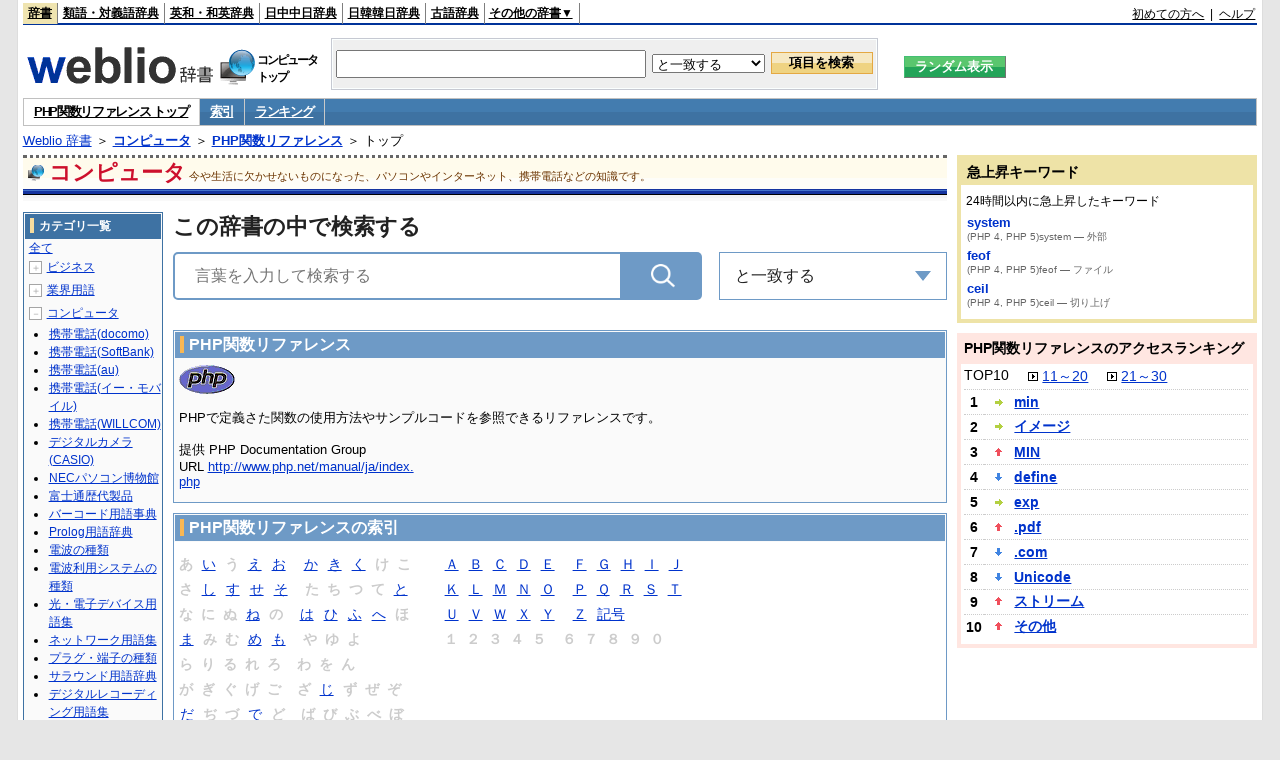

--- FILE ---
content_type: application/javascript; charset=utf-8
request_url: https://fundingchoicesmessages.google.com/f/AGSKWxUmzuD2kGR9FT0M6K2pnHjwJw1bGoAmoYLtIoLspTPndmK8UOr6KNgrxwf1TQji-2Oh_9PynZtC8d7L3G9PAR1DQUXahTEMYf5zU6T3ch25xTGJXmsCYCJ1CoyOTVPqGmHM5jWaf-RNDoQHiNSIM7cvBODaRZsPswcHusEhpEjfNewr9GUP5ep5LHkl/_.com/pm/ad-/230x90_/ad_index__ad_integration./banners/ads.
body_size: -1290
content:
window['439a28f3-062f-4d88-adac-3c7e0505508f'] = true;